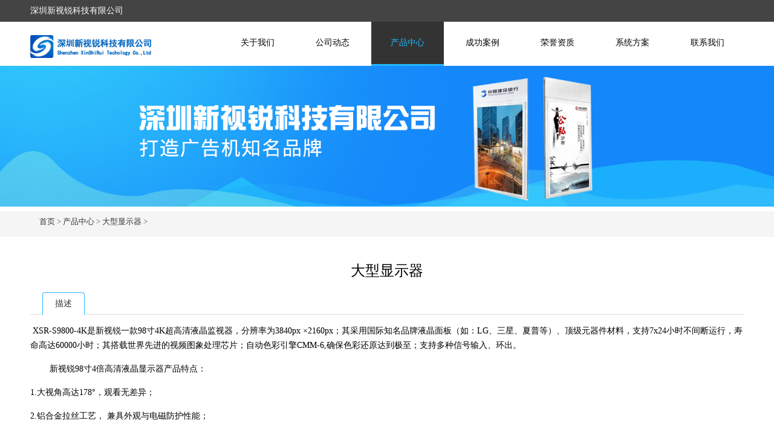

--- FILE ---
content_type: text/html; Charset=utf-8
request_url: http://www.xsrlcd.com/daxingxianshiqi/58.html
body_size: 8286
content:
<!DOCTYPE html PUBLIC "-//W3C//DTD XHTML 1.0 Transitional//EN" "http://www.w3.org/TR/xhtml1/DTD/xhtml1-transitional.dtd">
<html xmlns="http://www.w3.org/1999/xhtml">
<head>
<meta http-equiv="Content-Type" content="text/html; charset=utf-8" />
  <meta http-equiv="X-UA-Compatible" content="IE=edge,chrome=1">
  <meta name="viewport" content="width=device-width,initial-scale=1.0,minimum-scale=1.0,maximum-scale=1.0,user-scalable=no">
  <meta content="no-cache,must-revalidate" http-equiv="Cache-Control">
  <meta content="no-cache" http-equiv="pragma">
  <meta content="0" http-equiv="expires">
  <meta content="telephone=no, address=no" name="format-detection">
  <meta name="apple-mobile-web-app-capable" content="yes">
  <meta name="apple-mobile-web-app-status-bar-style" content="black-translucent">
<meta name="Keywords" content="" />
<meta name="Description" content="" />
<title>大型显示器-深圳新视锐科技有限公司</title>

</head>
<body>
<link href="/theme/skins91/css/pintuer.css" rel="stylesheet"/>
<script src="/theme/skins91/js/jquery.js"></script>
<script src="/theme/skins91/js/pintuer.js"></script>
<script src="/theme/skins91/js/respond.min.js"></script>
<link href="/theme/skins91/css/style.css" type="text/css" rel="stylesheet" />
<div class="wrap-header">
    <div class="layout bg-black wrap-top">
        <div class="container height-big text-white"> <span class="hidden-l">深圳新视锐科技有限公司</span> </div>
    </div>
    <div class="container">
        <div class="line">
        <div class="xl12 xs2 xm2 xb3 padding-top logo">
            <button class="button icon-navicon float-right" data-target="#header-demo3"></button>
            <a href="/"><h1><img src="/theme/skins91/images/logo.png" alt="商场电梯|双面立式|壁挂|防爆广告机-数学会议|卧式触摸一体机-银行超薄双面屏-深圳新视锐科技有限公司"/></h1></a>
        </div>
        <div class=" xl12 xs10 xm10 xb9 nav-navicon" id="header-demo3">
            <div class="text-right navbar navbar-big">
                <ul class="nav nav-menu nav-inline nav-pills text-right">
                    
                    <li class="padding-big-top padding-left padding-right padding-big-bottom ">
                    <a  href="/about/" class="topa">关于我们</a>
                    <ul class="drop-menu">
                    
                    </ul>
                    </li>
                    
                    <li class="padding-big-top padding-left padding-right padding-big-bottom ">
                    <a  href="/news/" class="topa">公司动态</a>
                    <ul class="drop-menu">
                    
                    <li><a href="/company/">公司新闻</a></li>
                    
                    <li><a href="/hy/">行业新闻</a></li>
                    
                    </ul>
                    </li>
                    
                    <li class="padding-big-top padding-left padding-right padding-big-bottom  active">
                    <a  href="/product/" class="topa">产品中心</a>
                    <ul class="drop-menu">
                    
                    <li><a href="/sxyjxsp/">三星液晶显示屏</a></li>
                    
                    <li><a href="/yejingjianshiqi/">液晶监视器</a></li>
                    
                    <li><a href="/daxingxianshiqi/">大型显示器</a></li>
                    
                    <li><a href="/chumoyitiji/">触摸一体机</a></li>
                    
                    <li><a href="/yejingguanggaoji/">液晶广告机</a></li>
                    
                    <li><a href="/shangyongxianshiqi/">商用显示器</a></li>
                    
                    <li><a href="/tuxiangchuliqi/">图像处理器</a></li>
                    
                    <li><a href="/huwaiguanggaoji/">户外广告机</a></li>
                    
                    <li><a href="/kedingzhichanpin/">可定制产品</a></li>
                    
                    <li><a href="/yejingguanggaoji/">液晶广告机</a></li>
                    
                    </ul>
                    </li>
                    
                    <li class="padding-big-top padding-left padding-right padding-big-bottom ">
                    <a  href="/case/" class="topa">成功案例</a>
                    <ul class="drop-menu">
                    
                    <li><a href="/dianlixingye/">电力行业</a></li>
                    
                    <li><a href="/zhengfujigou/">政府机构</a></li>
                    
                    <li><a href="/meitankuangye/">煤炭矿业</a></li>
                    
                    <li><a href="/qiyedanwei/">企业单位</a></li>
                    
                    </ul>
                    </li>
                    
                    <li class="padding-big-top padding-left padding-right padding-big-bottom ">
                    <a  href="/honor/" class="topa">荣誉资质</a>
                    <ul class="drop-menu">
                    
                    </ul>
                    </li>
                    
                    <li class="padding-big-top padding-left padding-right padding-big-bottom ">
                    <a  href="/xitongfangan/" class="topa">系统方案</a>
                    <ul class="drop-menu">
                    
                    <li><a href="/jiubayechangxitongfangan/">酒吧夜场系统方案</a></li>
                    
                    <li><a href="/duomeitixitongfangan/">多媒体系统方案</a></li>
                    
                    <li><a href="/huiyishixitongfangan/">会议室系统方案</a></li>
                    
                    <li><a href="/fangdichanxitongfangan/">房地产系统方案</a></li>
                    
                    </ul>
                    </li>
                    
                    <li class="padding-big-top padding-left padding-right padding-big-bottom ">
                    <a  href="/plug/book.asp" class="topa">联系我们</a>
                    <ul class="drop-menu">
                    
                    </ul>
                    </li>
                    
                </ul>
            </div>
        </div>
        </div>
    </div>
<script>
(function(){
    var bp = document.createElement('script');
    var curProtocol = window.location.protocol.split(':')[0];
    if (curProtocol === 'https') {
        bp.src = 'https://zz.bdstatic.com/linksubmit/push.js';
    }
    else {
        bp.src = 'http://push.zhanzhang.baidu.com/push.js';
    }
    var s = document.getElementsByTagName("script")[0];
    s.parentNode.insertBefore(bp, s);
})();
</script>
</div>






<div class="layout inner-banner"> <img src="/theme/skins91/images/about.jpg"/> </div>
<div class="layout bg-gray margin-big-bottom">
  <div class="container">
    <ul class="bread">
      <li><a href="/">首页</a> > <a href="/product/" title="产品中心">产品中心</a> > <a href="/daxingxianshiqi/" title="大型显示器">大型显示器</a> ></li>
    </ul>
  </div>
</div>
<div class="layout padding-big-top padding-big-bottom">
    <div class="container padding-big-bottom">
        <h1 class="padding-big-bottom text-center">大型显示器</h1>
        <div class="tab">
            <div class="tab-head border-main"><ul class="tab-nav"><li class="active"><a href="#tab-start">描述</a> </li></ul></div>
            <div class="tab-body">
            <div class="tab-panel active" id="tab-start">
            <p>&nbsp;XSR-S9800-4K是新视锐一款98寸4K超高清液晶监视器，分辨率为3840px ×2160px；其采用国际知名品牌液晶面板（如：LG、三星、夏普等）、顶级元器件材料，支持7x24小时不间断运行，寿命高达60000小时；其搭载世界先进的视频图象处理芯片；自动色彩引擎CMM-6,确保色彩还原达到极至；支持多种信号输入、环出。</p><p>&nbsp; &nbsp; &nbsp; &nbsp; 新视锐98寸4倍高清液晶显示器产品特点：</p><p>1.大视角高达178°，观看无差异；</p><p>2.铝合金拉丝工艺， 兼具外观与电磁防护性能；</p><p>3.专业超清信号接口，支持多种信号输入、环出；</p><p>4.超低功耗/无风扇自散热设计，实现超静音运行；</p><p>5.采用AC100～240V交流电直接供电，全球通用；</p><p>6.红外遥控与RS232拓展控制，轻松实现远程管理；</p><p>7.物理分辨率高达3840*2160，向下兼容720P/1080P等信号；</p><p>8.智能背光亮度控制，使背光随外界光线的变化而变化，从而改善图像的视觉效果；</p><p>9.智能屏幕保护功能，保护液晶屏不会因长时间显示静态图像而使屏幕烧伤留有残影。</p><p>新视锐98寸4倍高清液晶显示器性能参数：</p><p style="text-align: center;"><img src="/upfile/201905/2019051059589797.jpg" title="20160226140666686668.jpg" alt="20160226140666686668.jpg"/></p><p>新视锐98寸4倍高清液晶显示器质量承诺：</p><p><br/></p><p><br/></p><p>&nbsp; &nbsp; &nbsp; &nbsp; &nbsp;98寸4倍高清液晶显示器：</p><p><br/></p><p>主机3个月包换，三年内保修。电源适配器：一年。</p><p><br/></p><p>自购买之日起3个月内所购机器出现任何质量问题，在机器外壳、屏无刮花，划伤现象给予免费更换新机器，来回运费由公司承担，自购买之日3个月的机器需返厂维修，运费各自承担一程，超出保修期的机器，需收更换配件的费用，来会运费由客户承担。　</p><p><br/></p><p>三包有效期的确认：</p><p>1) 三包有效期自开具发票之日起计算，扣除因修理占用、无零配件待修延误；</p><p>2) 三包有效期的最后一天为法定休假日的，以休假日的次日为三包有效的最后一天；</p><p>3) 用户不能提供发票和三包凭证等有效证据，依照主机机身号显示的出厂日期后的第90日</p><p>为三包有效期的起始日期；</p><p>4) 维修后产品三包有效期的延续；</p><p>5) 享受“三包”服务后产品，在原始三包有效的剩余时间内或自修复之日起90天内，以时</p><p>间长者为准，享有“三包”服务；</p><p>6) 换货后，三包有效期自换货之日起重新计算，应在发票背面加盖印章，注明更换日期，</p><p>并提供新的三包凭证。&nbsp;</p><p>&nbsp; &nbsp; &nbsp; 合理的收费修理：</p><p>1) 超过三包有效期的；</p><p>2) 无三包凭证及有效发票的，但能够证明在三包有效期内的除外；</p><p>3) 三包凭证上的内容与实物标识不符或者涂改的；</p><p>4) 未按产品使用说明书要求使用、维护、保养而造成损坏的；（特别注意不要发生进水摔坏</p><p>及其他人为损坏）；</p><p>5) 非新视锐指定售后服务点拆动、维修造成损坏的；</p><p>6) 因不可抗力造成损坏的（包含雷击，火灾，地震等）；</p><p>7) 保修产品向本公司维修部门或其授权的维修点交送及取回的费用由用户与我公司分担来</p><p>回各自费用；</p><p>8) 所有被维修替换下来的零件、部件和附件等归本公司所有；</p><p>9) 本公司对于产品故障，不负除保修之外的其他赔偿责任；</p><p>10) 本公司不承担、也不授权其经销商或代理人或授权的服务网点承担任何超出保修条款规</p><p>定的权利和义务的其他权利和义务。&nbsp;</p><p>&nbsp; &nbsp; &nbsp; &nbsp;“三包”服务的条款</p><p>1) 售出之日起7日内，主机出现性能故障的，用户可以选择退货、换货或者修理。</p><p>2) 自售出之日起第8日至365日内，主机出现性能故障的，消费者可以选换货或者修理。</p><p>3) 在三包有效内，主机出现性能故障，经两次修理，仍不能正常使用的，凭三包证中的维</p><p>修记录，免费更换同型号同规格的主机。</p><p>4) 在三包有效期内，并自送修之日起超过60日未修好的，凭发货票和三包凭证中修理者提</p><p>供的维修记录，免费更换同型号同规格的主机。</p><p><br/></p>
            </div>
            </div>
        </div>
    </div>
    <div class="container padding-big">
        <div class="xl12 xs12 xm6 xb6">
        
        <a href="/daxingxianshiqi/57.html" title="84寸液晶显示器—4倍高清">84寸液晶显示器—4倍高清</a>
        
        </div>
        <div class="xl12 xs12 xm6 xb6 text-right">
        
        <a href="/daxingxianshiqi/59.html" title="108寸液晶显示器—-4倍高清">108寸液晶显示器—-4倍高清</a>
        
        </div>
    </div>
</div>

<div class="layout bg-gray padding-big-top padding-big-bottom">
    <div class="container padding-big-top padding-big-bottom">
        <h1 class="padding-bottom text-center">相关产品推荐</h1>
        <div class="layout text-center">
            
            <a class="button border-main" href="/daxingxianshiqi/">更多>></a>
            
        </div>

        <div class="container padding-big prolist">
            
            <div class="xl12 xs6 xm4 xb3 proitem"> <a href="/daxingxianshiqi/64.html"> <img src="/upfile/201905/2019051064355953.jpg" alt="98寸智能液晶显示器，98寸网络云电视" >
            <h3>98寸智能液晶显示器，98寸网络云电视</h3>
            </a> </div>
            
            <div class="xl12 xs6 xm4 xb3 proitem"> <a href="/daxingxianshiqi/63.html"> <img src="/upfile/201905/2019051064241721.jpg" alt="84寸智能显示器，84寸网络云电视" >
            <h3>84寸智能显示器，84寸网络云电视</h3>
            </a> </div>
            
            <div class="xl12 xs6 xm4 xb3 proitem"> <a href="/daxingxianshiqi/62.html"> <img src="/upfile/201905/2019051064101737.jpg" alt="82寸智能显示器，82寸网络云电视" >
            <h3>82寸智能显示器，82寸网络云电视</h3>
            </a> </div>
            
            <div class="xl12 xs6 xm4 xb3 proitem"> <a href="/daxingxianshiqi/61.html"> <img src="/upfile/201905/2019051060652033.jpg" alt="70寸智能显示器，70寸网络云电视" >
            <h3>70寸智能显示器，70寸网络云电视</h3>
            </a> </div>
            
            <div class="xl12 xs6 xm4 xb3 proitem"> <a href="/daxingxianshiqi/60.html"> <img src="/upfile/201905/2019051060452533.jpg" alt="110寸液晶显示器——4倍高清" >
            <h3>110寸液晶显示器——4倍高清</h3>
            </a> </div>
            
            <div class="xl12 xs6 xm4 xb3 proitem"> <a href="/daxingxianshiqi/59.html"> <img src="/upfile/201905/2019051060211409.jpg" alt="108寸液晶显示器—-4倍高清" >
            <h3>108寸液晶显示器—-4倍高清</h3>
            </a> </div>
            
            <div class="xl12 xs6 xm4 xb3 proitem"> <a href="/daxingxianshiqi/58.html"> <img src="/upfile/201905/2019051059668345.jpg" alt="98寸液晶显示器——4倍高清" >
            <h3>98寸液晶显示器——4倍高清</h3>
            </a> </div>
            
            <div class="xl12 xs6 xm4 xb3 proitem"> <a href="/daxingxianshiqi/57.html"> <img src="/upfile/201905/2019051059196001.jpg" alt="84寸液晶显示器—4倍高清" >
            <h3>84寸液晶显示器—4倍高清</h3>
            </a> </div>
            
            <div class="clearfix"></div>
        </div>
    </div>
</div>
<div class="container-layout bg-footnav bg-inverse padding-big-top padding-big-bottom clearfix">
    <div class="padding container">
        <div class="xl12 xs12 xm7 xb7">
            <div class="hidden-l hidden-s xm4 xb3"><img class="foot-weixin" src="/theme/skins91/images/weixin.jpg"> </div>
            <div class="xl12 xs12 xm8 xb8">
                <!--<p>在线客服：<a target="_blank" href="http://wpa.qq.com/msgrd?v=3&uin=0&menu=yes" rel="nofollow" ><i class="qq"></i></a></p>-->
                <p>服务热线：400-805-8816</p>
<p>备案号：<a href="http://www.beian.miit.gov.cn/" rel="nofollow">粤ICP备16001104号-2</a></p>
                <p>电子邮箱:adver@xinshirui.com </p>
                <p>公司地址：深圳宝安区福永街道和景工业区一区I栋5楼</p>
            </div>
            <div class="clearfix"></div>
            <div class="xl12 xs12 xm11 xb11">
                <p></p>
            </div>
<div class="xl12 xs2 xm2 xb3 padding-top logo">
            <button class="button icon-navicon float-right" data-target="#header-demo3"></button>
            <a href="/"><img src="/theme/skins91/images/logo.png" alt="深圳新视锐科技有限公司"/></a>
        </div>
        </div>

        <div class="hidden-l hidden-s xm5 xb5">
            <form method="post" class="form_book">
            <div class="padding-big-top padding-bottom">
                <div class="form-group">
                <div class="field field-icon-right">
                    <input type="text" class="input" name="t0" placeholder="怎么称呼您" data-validate="required:请填写您的称呼" />
                </div>
                </div>
                <div class="form-group">
                <div class="field field-icon-right">
                    <input type="text" class="input" name="t2"  maxlength="11"  placeholder="您的联系电话" data-validate="required:请填写您的联系电话,tel:请输入正确的电话号码" />
                </div>
                </div>
                <div class="form-group">
                <div class="field field-icon-right">
                <textarea type="text" class="input" name="t1" placeholder="您的留言内容" data-validate="required:请填写您的留言内容" /></textarea>
                </div>
                </div>

                <div class="form-group">
                <div class="field field-icon-right">
                    <input name="t4" id="t4" type="text" placeholder="验证码" autocomplete="off" maxlength="4" size="4" data-validate="验证码:required;" class="input">
                    <span id="captcha-img">
                    <img src="/lib/imgcode.asp?t0=80&t1=20" title="看不清楚？点击刷新！" align="absmiddle" id="imgcode" onClick="this.src+='&'+Math.random();" data-bd-imgshare-binded="1" />
                    <span for="t4" class="msg-box"></span>
                    </span>
                </div>
                </div>
            </div>
            <input type="submit" class="button bg-main text-big padding-big-left padding-big-right" value="提交留言">
            </form>
        </div>
    </div>
</div>
<div class="container-layout bg-sub padding-top padding-bottom clearfix">
    <div class="text-center"><a href="/sitemap.html" target="_blank">百度地图</a>  <a href="/sitemap.xml" target="_blank">谷歌地图</a>   技术支持： 浙江四为 </div>
</div>
<script src="/lib/js/jquery-migrate-1.1.0.min.js"></script>
<script src="/lib/js/base.js"></script>
<script src="/lib/tips/jquery.tips.js"></script>
<script src="/lib/validator/jquery.validator.js"></script>
<script src="/lib/validator/zh_CN.js"></script>
<script>
$(function()
{
	$(".form_book").validator(
	{
		stopOnError:true,
		theme:'yellow_right_effect',
		ignore:':hidden',
		valid:function(form)
		{
			$.fn.tips({type:'loading',content:'数据提交中'});
			$.ajax(
			{
				url:"/plug/book.asp?act=add",
				type:"post",
				data:$(form).serialize(),
				success:function(data){
					data=jQuery.parseJSON(data);
					if(data.status!="y"){$.fn.tips({content:data.info});}
					if(data.status=="y")
					{
						var info=data.info.substring(1);
						$.fn.tips({type:"ok",content:info});
						$(".form_book")[0].reset();
						if(data.info.substring(0,1)==2){setTimeout(function(){location.href='?';},1500)}
					}
				}
			});
		}
	});
})
</script>
</div>
</body>
</html>

--- FILE ---
content_type: text/css
request_url: http://www.xsrlcd.com/theme/skins91/css/style.css
body_size: 3866
content:
/* 织梦58（dede58.com）做最好的织梦整站模板下载网站 */
body {
	color: #000;
	font-size: 14px;
	font-family: "Microsoft Yahei";
	width: 100%;
	overflow-x: hidden;
}
.inner-banner img {
	width: 100%;
}
@media only screen and (max-width: 768px) {
.padding-big {
	padding: 10px;
}
.margin-big {
	margin: 10px;
}
.padding {
	padding: 5px;
}
.margin {
	margin: 5px;
}
.padding-big-top {
	padding-top: 10px;
}
.padding-big-bottom {
	padding-bottom: 10px;
}
.padding-big-left {
	padding-left: 10px;
}
.padding-big-right {
	padding-right: 10px;
}
.margin-big-top {
	margin-top: 10px;
}
.margin-big-bottom {
	margin-bottom: 10px;
}
.margin-big-left {
	margin-left: 10px;
}
.margin-big-right {
	margin-right: 10px;
}
}
a:hover {
	color: #016abd
}
.text-red, a.text-red:link, a.text-red:visited {
	color: #22b7fc
}
.bg-main, .border-main .button.active, .pointer.border-main .active, .nav-pills.border-main .active a, .nav-main.border-main .nav-head, .pagination.border-main .active {
	background-color: #22b7fc;    color: #fff;
}
.border-main, .border-main .button, .border-main .tab-nav li a, .border-main .tab-body, .button.bg-main, .selected.border-main, .pointer.border-main li, .nav.border-main .active a, .nav.nav-tabs.border-main, .nav-main.border-main a, .nav-main.border-main .nav-head, .pagination.border-main li, .pager.border-main a {
	border-color: #22b7fc
}
.text-main, a.text-main:link, a.text-main:visited, .button.border-main, blockquote.border-main strong, .pager.border-main a, .pager-prev.border-main, .pager-next.border-main, .nav a:hover, .nav-menu.nav-pills .active ul a:hover, .bg-inverse .nav-menu ul a:hover, .bg-inverse .nav.nav-menu.nav-tabs ul a:hover, .bg-inverse .nav.nav-menu.nav-tabs .active ul a:hover, .bg-inverse .nav.nav-menu.nav-pills ul a:hover, .bg-inverse .nav.nav-menu.nav-pills .active ul a:hover {
	color: #bb262a;
}
.pagination.border-main li {
	margin: 0px 5px;
}
.button.bg-sub {
	border: solid 1px #bb262a;
}
.bg-nav {
	background: #1d1d1d;
}
.bg-gray {
	background-color: #f5f5f5;
}
.bg-black2 {
	background-color: #ff6633;
}
.bg-sub {
	background-color: #016abd;
	color: #fff
}
.bg-footnav {
	background: #111;
}
.bg-footnav p {
	border-bottom: solid 1px #000;
}
.nav .active a {
	font-weight: normal;
}
.bg-inverse .nav.nav-pills .active a, .bg-inverse .nav.nav-pills.nav-inline a:hover {
	background-color: #552618;
	font-size: 16px;
	color: #fff;
}
.bg-inverse .nav.nav-pills a, .bg-inverse .nav.nav-pills.nav-inline a {
	font-size: 16px;
}
.nav-menu li {
	padding: 15px 12px;
	margin-right: 0px;
	margin-left: 0px;
	border-bottom: solid 3px #fff
}
@media only screen and (max-width: 1200px) {
.nav-menu li {
	padding: 15px 10px;
}
.wrap-header .container {
	width: 100%;
}
}
@media only screen and (max-width: 1000px) {
.nav-menu li {
	padding: 5px 0px;
}
.bg-nav .container {
	width: 100%;
}
.nav-navicon {
	margin-top: 10px;
}
.nav-inline li a {
	padding: 5px 10px;
}
}
h3 {
	font-size: 16px;
}
}
@media only screen and (max-width: 768px) {
h3 {
	font-size: 14px;
}
}
.nav-menu .drop-menu {
	border-radius: 0px;
	margin-top: 0px;
}
.text-main, a.text-main:link, a.text-main:visited, .button.border-main, blockquote.border-main strong, .pager.border-main a, .pager-prev.border-main, .pager-next.border-main, .nav a:hover, .nav-menu.nav-pills .active ul a:hover, .bg-inverse .nav-menu ul a:hover, .bg-inverse .nav.nav-menu.nav-tabs ul a:hover, .bg-inverse .nav.nav-menu.nav-tabs .active ul a:hover, .bg-inverse .nav.nav-menu.nav-pills ul a:hover, .bg-inverse .nav.nav-menu.nav-pills .active ul a:hover {
	color: #016abd;
}
.nav-navicon .input-group .input {
	width: auto;
	float: right
}
.nav-menu li.active, .nav-menu li:hover {
	border-bottom: solid 3px #22b7fc;
	background-color: #333
}
.nav-pills .active a, .nav-pills a:hover {
	color: #22b7fc;
	background: none
}
.nav-menu li .drop-menu {
	padding: 0px;
}
.nav-menu li .drop-menu li {
	margin-right: 0px;
	margin-left: 0px;
	border-bottom: solid 1px #ddd;
}
.nav-menu li .drop-menu li a {
	margin: 0px;
	padding: 10px 20px;
}
.nav-menu li .drop-menu li:hover a {
}
.nav-menu li .drop-menu li:hover {
}
.nav-menu li .drop-menu li ul {
	padding: 0px;
	margin-top: 5px;
}
.nav-inline.nav-menu ul a:hover {
	color: #fff
}
.nav-menu li:hover .drop-menu a {
	color: #222
}
.nav-menu li:hover .drop-menu li {
	padding: 0px;
}
.button.bg-main {
	background-color: #552618;
	border-color: #552618
}
.button.border-main {
	border-color: #e80303;
	color: #e80303
}
.pointer.border-main li {
	border-color: #552618
}
.pointer.border-main li.active {
	background-color: #552618
}
.border-main {
	border-color: #e80303
}
.nav a {
	color: #333;
	text-align: left;
	font-size: 16px;
}
.nav-menu li:hover drop-menu a {
	background-color: #ddd;
	color: #222
}
.w100 {
	width: 150px;
}
.icon-navicon {
	position: absolute;
	right: 10px;
	top: 20px;
}
.nav-navicon .input-group .input {
	width: auto;
	float: right
}
.nav a {
	color: #000;
	text-align: left;
	font-size: 14px;
}
.nav-menu li:hover drop-menu a {
	background-color: #111;
	color: #fff
}
.wrap-top {
	padding: 3px 0px;
	background-color: #444
}
.wrap-header {
	box-shadow: 0 3px 6px rgba(0, 0, 0, .175);
}
.border-sub, .button.border-sub {
	border-color: #016abd;
	;
	color: #016abd;
}
.about-box .border-sub {
	border-color: #fff;
	color: #fff
}
.button.border-sub:hover {
	border-color: #016abd;
	;
	background-color: #016abd;
	;
	color: #fff;
}
.solution {
	background-color: #333;
}
.solution div div a.button {
	display: block;
	line-height: 34px;
	height: 34px;
	overflow: hidden;
	padding: 0px 15px;
}
.sico {
	width: 100%;
	border-radius: 0px;
	display: block;
	border: solid 3px #09F
}
.solution h1 {
	font-size: 24px;
	color: #fff;
}
.solution h2 {
	font-size: 16px;
	color: #fff;
}
.solution h2 span {
	border-top: solid 1px #016abd;
}
.remen {
	padding-left: 10px;
	line-height: 34px;
}
.index-proclass {
}
.index-proclass h1 {
	line-height: 40px;
	background-color: #0090ff;
	color: #fff;
	font-size: 16px;
	padding: 10px 10px;
	text-align: center
}
.index-proclass ul {
	margin: 0px;
	padding: 0px;
	border: solid 1px #ddd;
	border-bottom: 0px;
}
.index-proclass li {
	line-height: 45px;
	border-bottom: solid 1px #ddd;
	background-color: #fff;
	list-style: none;
	margin: 0px;
	text-align: center
}
.index-proclass li:hover, .index-proclass li.on {
	background-color: #0090ff;
}
.index-proclass li a {
	color: #333;
}
.index-proclass li:hover a, .index-proclass li.on a {
	color: #fff;
}
.ss {
	padding: 3px 6px;
	height: 30px;
	border: solid 1px #0090ff
}
.ss-btn {
	padding: 3px 6px;
	height: 30px;
}
.fengge {
	font-size: 14px;
	color: #555;
	float: right
}
.about-bg {
	background: url("../images/brand.jpg") center center no-repeat;
}
.about-box {
	padding: 60px;
	color: #fff;
	background: url("../images/black-bg.png");
	margin: 80px 0px;
}
.about-box h2 {
	font-size: 18px;
	color: #fff;
}
.about2 {
	background: url("../images/abg.jpg") center center no-repeat;
	color: #fff
}
.about2 h1 {
	font-size: 24px;
	color: #fff;
}
.about2 h2 {
	font-size: 16px;
	color: #fff;
}
.about2 h2 span {
	border-top: solid 1px #016abd;
}
.button-ab {
	border: solid 1px #fff;
	background: none;
	padding: 10px 30px;
	color: #fff;
}
.service {
	background-color: #f5f5f5;
}
.service .serico {
	font-size: 40px;
	color: #fff;
	padding-right: 10px;
}
.service h2 {
	font-size: 18px;
	color: #016abd;
	padding-top: 20px;
}
.service p {
	font-size: 14px;
	color: #333;
}
.youshi {
	background: #ddd;
}
.youshi .ysico {
	font-size: 100px;
	display: block;
	color: #333;
	text-align: right
}
.youshi h2 {
	font-size: 24px;
	color: #0090ff;
	display: block;
	font-weight: 600;
}
.youshi p {
	font-size: 14px;
	color: #fff;
}
.youshi2 {
	background: url("../images/ysbg.jpg") right center no-repeat;
}
.youshi2 h1 {
	font-size: 24px;
	color: #fff;
}
.youshi2 .ysitem {
	margin: 10px;
	background-color: #22b7fc;
	padding: 20px;
}
.youshi2 .ysitem2 {
	margin: 10px;
	background-color: #000;
	padding: 20px;
}
.youshi2 h2 {
	font-size: 18px;
	color: #fff;
	display: block;
	padding: 0px;
	margin: 0px;
	padding-bottom: 10px;
	font-weight: bold;
}
.youshi2 .ysitem p {
	font-size: 14px;
	color: #fff;
	padding: 0px;
	margin: 0px;
}
.youshi2 .ysitem2 p {
	font-size: 14px;
	color: #fff;
	padding: 0px;
	margin: 0px;
}
.bb {
	border-bottom: solid 1px #0090ff;
	font-size: 24px;
	color: #016abd;
}
.bb2 {
	border-bottom: solid 1px #ddd;
}
.prolist h3 {
	text-align: center;
	background-color: #eee;
	padding: 10px 10px;
	color: #333
overflow: hidden;
text-overflow:ellipsis;
white-space: nowrap;}
.typelist {
	padding-bottom: 30px;
	padding-left: 20px;
	font-size: 20px;
}
.typelist a {
	color: #f90
}
.pro {
}
.pro .container {
}
.pro h1 {
	font-size: 24px;
	color: #333;
}
.pro h2 {
	font-size: 16px;
	color: #333;
}
.pro h2 span {
	border-top: solid 1px #016abd;
}
.proitem {
	padding: 10px;
	overflow: hidden;
	margin-bottom: 10px;
	background-color: #fff;
}
.proitem img {
	padding: 10px;
	width: 100%;
	transition: all 0.3s;
	border: solid 0px #333
}
.proitem img:hover {
	transform: scale(1.1);
}
.proitem .protext {
	background-color: #eee;
	padding: 0px 10px;
	text-align: center;
	line-height: 34px;
	height: 34px;
overflow:hidden color:#333
}
.case {
	background: #fff;
}
.caselist h3 {
	padding: 0px 10px;
	text-align: center;
	line-height: 34px;
	height: 34px;
	overflow: hidden
}
.casebox {
	padding: 10px;
	overflow: hidden;
}
.caseitem {
	box-shadow: 0 22px 40px rgba(0,0,0,.16);
}
.caseitem img {
	padding: 10px;
	width: 100%;
	transition: all 0.3s;
}
.caseitem img:hover {
	transform: scale(1.1);
}
/*新闻一*/
.newsitem .news-date {
	text-align: center;
	display: inline-block;
	float: left;
	width: 5rem;
	height: 5rem;
	background: #f2f2f2;
}
.newsitem li {
	padding: 5px 10px;
	margin-bottom: 10px;
}
.newsitem li a {
	border-bottom: dashed 1px #ddd;display: block;
}

.newsitem .news-date1 {
	text-align: center;
	color: #666666;
	font-size: 1.5625rem;
	margin-top: 0.6rem;
}
.newsitem .news-date2 {
	text-align: center;
	color: #999999;
	font-size: 0.8rem;
}
.newsitem .news-bodys {
	padding: 0 0.875rem;
	overflow: hidden;
	zoom: 1;
}
.newsitem .news-bodys h3 {
	word-wrap: break-word;
	overflow: hidden;
}
.newsitem .news-bodys p {
	word-wrap: break-word;
	overflow: hidden;
	line-height: 1.15rem;
	font-size: 0.75rem;
	color: #999;
	margin-top: 10px;
}
/*新闻2*/
.news-span1 {
	width: 16.66666667%;
}
.news-span2 {
	width: 83.33333333%;
}
.news-item2 {
	position: relative;
	overflow: hidden;
	padding: 0px;
	margin: 4px 0;
}
.news-item2 .news-time {
	padding: 6px 0;
	border-right: 1px solid #eee;
	text-align: center;
	color: #666666;
	-webkit-transition: all .3s;
	-moz-transition: all .3s;
	-ms-transition: all .3s;
	transition: all .3s;
}
.news-action {
	padding: 0px 6px 0px 40px;
	box-sizing: border-box;
}
.news-item2 .news-time .news-time-date {
	font-size: 22px;
}
.news-item2 .news-title {
	position: relative;
	font-size: 18px;
	color: #666666;
	line-height: 24px;
	padding-bottom: 0px;
	-webkit-transition: all .3s;
	-moz-transition: all .3s;
	-ms-transition: all .3s;
	transition: all .3s;
	overflow: hidden;
	white-space: nowrap;
	text-overflow: ellipsis;
}
.news-item2 .news-desc {
	font-size: 12px;
	color: #999999;
	line-height: 24px;
	overflow: hidden;
	white-space: nowrap;
	text-overflow: ellipsis;
	-webkit-transition: all .3s;
	-moz-transition: all .3s;
	-ms-transition: all .3s;
	transition: all .3s;
}
.news-item2 .news-tit {
	position: relative;
	z-index: 10;
}
.news-item2:after {
	content: "";
	background-color: #0090ff;
	position: absolute;
	top: 0;
	left: 0;
	width: 0;
	height: 100%;
	z-index: 0;
	display: block;
	-webkit-transition: all .3s;
	-moz-transition: all .3s;
	-ms-transition: all .3s;
	transition: all .3s;
}
.news-item2:hover:after {
	width: 100%;
}
.news-item2:hover .news-title, .news-item2:hover .news-desc, .news-item2:hover .news-time {
	color: #ffffff;
}
@media only screen and (max-width: 768px) {
.news-span1 {
	width: 31.4%;
}
.news-span2 {
	width: 68.6%;
}
.news-action {
	padding: 0px 12px 0px 20px;
	box-sizing: border-box;
}
.news-item2 .news-time .news-time-date {
	font-size: 18px;
}
.news-item2 .news-title {
	padding-bottom: 6px;
}
.news-item2 .news-title {
	font-size: 16px;
}
}
.jobsitem {
}
.jobsitem ul {
	padding: 0px;
}
.jobsitem li {
	border: solid 1px #ddd;
	background-color: #f9f9f9;
	margin-bottom: 10px;
}
.jobsitem li h3 {
	padding: 10px 15px;
}
.jobsitem li .jobs-info {
	padding: 10px 10px;
}
.jobs-info div {
	border-bottom: dashed 1px #ddd;
	padding: 5px;
}
.jobsitem li .jobs-bodys {
	padding: 10px 15px;
}
.nav.nav-sitemap a {
	color: #fff
}
.nav-sitemap ul a {
	padding-left: 0px;
	color: #fff
}
.foot-weixin {
	width: 140px;
}
.qq {
	width: 20px;
	height: 20px;
	background: url("../images/qq.png");
	display: inline-block;
	margin: -2px 2px 0px;
}
.product-about li {
	line-height: 3rem;
	border-bottom: dashed 1px #aaa;
}
.news-line {
	text-align: center;
	border: dashed 1px #aaa;
	margin-bottom: 40px;
}
.news-body {
	margin: 20px auto;
}
.order-tip {
	color: #fff;
	padding-left: 25px;
}
.order-tip .con {
	border: dashed 1px #aaa;
	line-height: 2.5rem
}
.bread {
	margin: 8px 0px;
	font-size: 13px;
	color: #555
}
.bglx {
	background: url("../images/lxbg.jpg") top center no-repeat;
}
.lxico {
	font-size: 80px;
	display: block;
	color: #0090ff;
	text-align: center
}


--- FILE ---
content_type: application/x-javascript
request_url: http://www.xsrlcd.com/lib/js/jquery-migrate-1.1.0.min.js
body_size: 3875
content:
/*! jQuery Migrate v1.1.0 | (c) 2005, 2013 jQuery Foundation, Inc. and other contributors | jquery.org/license */
jQuery.migrateMute === void 0 && (jQuery.migrateMute = !0), function (e, t, n) {
    "use strict";

    function r(n) {
        o[n] || (o[n] = !0, e.migrateWarnings.push(n), t.console && console.warn && !e.migrateMute && (console.warn("JQMIGRATE: " + n), e.migrateTrace && console.trace && console.trace()))
    }

    function a(t, a, o, i) {
        if (Object.defineProperty) try {
            return Object.defineProperty(t, a, {
                configurable: !0, enumerable: !0, get: function () {
                    return r(i), o
                }, set: function (e) {
                    r(i), o = e
                }
            }), n
        } catch (s) {
        }
        e._definePropertyBroken = !0, t[a] = o
    }

    var o = {};
    e.migrateWarnings = [], !e.migrateMute && t.console && console.log && console.log("JQMIGRATE: Logging is active"), e.migrateTrace === n && (e.migrateTrace = !0), e.migrateReset = function () {
        o = {}, e.migrateWarnings.length = 0
    }, "BackCompat" === document.compatMode && r("jQuery is not compatible with Quirks Mode");
    var i = {}, s = e.attr, u = e.attrHooks.value && e.attrHooks.value.get || function () {
            return null
        }, c = e.attrHooks.value && e.attrHooks.value.set || function () {
            return n
        }, l = /^(?:input|button)$/i, d = /^[238]$/,
        p = /^(?:autofocus|autoplay|async|checked|controls|defer|disabled|hidden|loop|multiple|open|readonly|required|scoped|selected)$/i,
        f = /^(?:checked|selected)$/i;
    a(e, "attrFn", i, "jQuery.attrFn is deprecated"), e.attr = function (t, a, o, i) {
        var u = a.toLowerCase(), c = t && t.nodeType;
        return i && 4 > s.length && (r("jQuery.fn.attr( props, pass ) is deprecated"), t && !d.test(c) && e.isFunction(e.fn[a])) ? e(t)[a](o) : ("type" === a && o !== n && l.test(t.nodeName) && t.parentNode && r("Can't change the 'type' of an input or button in IE 6/7/8"), !e.attrHooks[u] && p.test(u) && (e.attrHooks[u] = {
            get: function (t, r) {
                var a, o = e.prop(t, r);
                return o === !0 || "boolean" != typeof o && (a = t.getAttributeNode(r)) && a.nodeValue !== !1 ? r.toLowerCase() : n
            }, set: function (t, n, r) {
                var a;
                return n === !1 ? e.removeAttr(t, r) : (a = e.propFix[r] || r, a in t && (t[a] = !0), t.setAttribute(r, r.toLowerCase())), r
            }
        }, f.test(u) && r("jQuery.fn.attr('" + u + "') may use property instead of attribute")), s.call(e, t, a, o))
    }, e.attrHooks.value = {
        get: function (e, t) {
            var n = (e.nodeName || "").toLowerCase();
            return "button" === n ? u.apply(this, arguments) : ("input" !== n && "option" !== n && r("jQuery.fn.attr('value') no longer gets properties"), t in e ? e.value : null)
        }, set: function (e, t) {
            var a = (e.nodeName || "").toLowerCase();
            return "button" === a ? c.apply(this, arguments) : ("input" !== a && "option" !== a && r("jQuery.fn.attr('value', val) no longer sets properties"), e.value = t, n)
        }
    };
    var g, h, v = e.fn.init, m = e.parseJSON, y = /^(?:[^<]*(<[\w\W]+>)[^>]*|#([\w\-]*))$/;
    e.fn.init = function (t, n, a) {
        var o;
        return t && "string" == typeof t && !e.isPlainObject(n) && (o = y.exec(t)) && o[1] && ("<" !== t.charAt(0) && r("$(html) HTML strings must start with '<' character"), n && n.context && (n = n.context), e.parseHTML) ? v.call(this, e.parseHTML(e.trim(t), n, !0), n, a) : v.apply(this, arguments)
    }, e.fn.init.prototype = e.fn, e.parseJSON = function (e) {
        return e || null === e ? m.apply(this, arguments) : (r("jQuery.parseJSON requires a valid JSON string"), null)
    }, e.uaMatch = function (e) {
        e = e.toLowerCase();
        var t = /(chrome)[ \/]([\w.]+)/.exec(e) || /(webkit)[ \/]([\w.]+)/.exec(e) || /(opera)(?:.*version|)[ \/]([\w.]+)/.exec(e) || /(msie) ([\w.]+)/.exec(e) || 0 > e.indexOf("compatible") && /(mozilla)(?:.*? rv:([\w.]+)|)/.exec(e) || [];
        return {browser: t[1] || "", version: t[2] || "0"}
    }, g = e.uaMatch(navigator.userAgent), h = {}, g.browser && (h[g.browser] = !0, h.version = g.version), h.chrome ? h.webkit = !0 : h.webkit && (h.safari = !0), e.browser = h, a(e, "browser", h, "jQuery.browser is deprecated"), e.sub = function () {
        function t(e, n) {
            return new t.fn.init(e, n)
        }

        e.extend(!0, t, this), t.superclass = this, t.fn = t.prototype = this(), t.fn.constructor = t, t.sub = this.sub, t.fn.init = function (r, a) {
            return a && a instanceof e && !(a instanceof t) && (a = t(a)), e.fn.init.call(this, r, a, n)
        }, t.fn.init.prototype = t.fn;
        var n = t(document);
        return r("jQuery.sub() is deprecated"), t
    };
    var b = e.fn.data;
    e.fn.data = function (t) {
        var a, o, i = this[0];
        return !i || "events" !== t || 1 !== arguments.length || (a = e.data(i, t), o = e._data(i, t), a !== n && a !== o || o === n) ? b.apply(this, arguments) : (r("Use of jQuery.fn.data('events') is deprecated"), o)
    };
    var j = /\/(java|ecma)script/i, w = e.fn.andSelf || e.fn.addBack;
    e.fn.andSelf = function () {
        return r("jQuery.fn.andSelf() replaced by jQuery.fn.addBack()"), w.apply(this, arguments)
    }, e.clean || (e.clean = function (t, a, o, i) {
        a = a || document, a = !a.nodeType && a[0] || a, a = a.ownerDocument || a, r("jQuery.clean() is deprecated");
        var s, u, c, l, d = [];
        if (e.merge(d, e.buildFragment(t, a).childNodes), o) for (c = function (e) {
            return !e.type || j.test(e.type) ? i ? i.push(e.parentNode ? e.parentNode.removeChild(e) : e) : o.appendChild(e) : n
        }, s = 0; null != (u = d[s]); s++) e.nodeName(u, "script") && c(u) || (o.appendChild(u), u.getElementsByTagName !== n && (l = e.grep(e.merge([], u.getElementsByTagName("script")), c), d.splice.apply(d, [s + 1, 0].concat(l)), s += l.length));
        return d
    });
    var Q = e.event.add, x = e.event.remove, k = e.event.trigger, N = e.fn.toggle, C = e.fn.live, T = e.fn.die,
        M = "ajaxStart|ajaxStop|ajaxSend|ajaxComplete|ajaxError|ajaxSuccess", S = RegExp("\\b(?:" + M + ")\\b"),
        H = /(?:^|\s)hover(\.\S+|)\b/, A = function (t) {
            return "string" != typeof t || e.event.special.hover ? t : (H.test(t) && r("'hover' pseudo-event is deprecated, use 'mouseenter mouseleave'"), t && t.replace(H, "mouseenter$1 mouseleave$1"))
        };
    e.event.props && "attrChange" !== e.event.props[0] && e.event.props.unshift("attrChange", "attrName", "relatedNode", "srcElement"), e.event.dispatch && a(e.event, "handle", e.event.dispatch, "jQuery.event.handle is undocumented and deprecated"), e.event.add = function (e, t, n, a, o) {
        e !== document && S.test(t) && r("AJAX events should be attached to document: " + t), Q.call(this, e, A(t || ""), n, a, o)
    }, e.event.remove = function (e, t, n, r, a) {
        x.call(this, e, A(t) || "", n, r, a)
    }, e.fn.error = function () {
        var e = Array.prototype.slice.call(arguments, 0);
        return r("jQuery.fn.error() is deprecated"), e.splice(0, 0, "error"), arguments.length ? this.bind.apply(this, e) : (this.triggerHandler.apply(this, e), this)
    }, e.fn.toggle = function (t, n) {
        if (!e.isFunction(t) || !e.isFunction(n)) return N.apply(this, arguments);
        r("jQuery.fn.toggle(handler, handler...) is deprecated");
        var a = arguments, o = t.guid || e.guid++, i = 0, s = function (n) {
            var r = (e._data(this, "lastToggle" + t.guid) || 0) % i;
            return e._data(this, "lastToggle" + t.guid, r + 1), n.preventDefault(), a[r].apply(this, arguments) || !1
        };
        for (s.guid = o; a.length > i;) a[i++].guid = o;
        return this.click(s)
    }, e.fn.live = function (t, n, a) {
        return r("jQuery.fn.live() is deprecated"), C ? C.apply(this, arguments) : (e(this.context).on(t, this.selector, n, a), this)
    }, e.fn.die = function (t, n) {
        return r("jQuery.fn.die() is deprecated"), T ? T.apply(this, arguments) : (e(this.context).off(t, this.selector || "**", n), this)
    }, e.event.trigger = function (e, t, n, a) {
        return !n & !S.test(e) && r("Global events are undocumented and deprecated"), k.call(this, e, t, n || document, a)
    }, e.each(M.split("|"), function (t, n) {
        e.event.special[n] = {
            setup: function () {
                var t = this;
                return t !== document && (e.event.add(document, n + "." + e.guid, function () {
                    e.event.trigger(n, null, t, !0)
                }), e._data(this, n, e.guid++)), !1
            }, teardown: function () {
                return this !== document && e.event.remove(document, n + "." + e._data(this, n)), !1
            }
        }
    })
}(jQuery, window);
//@ sourceMappingURL=dist/jquery-migrate.min.map